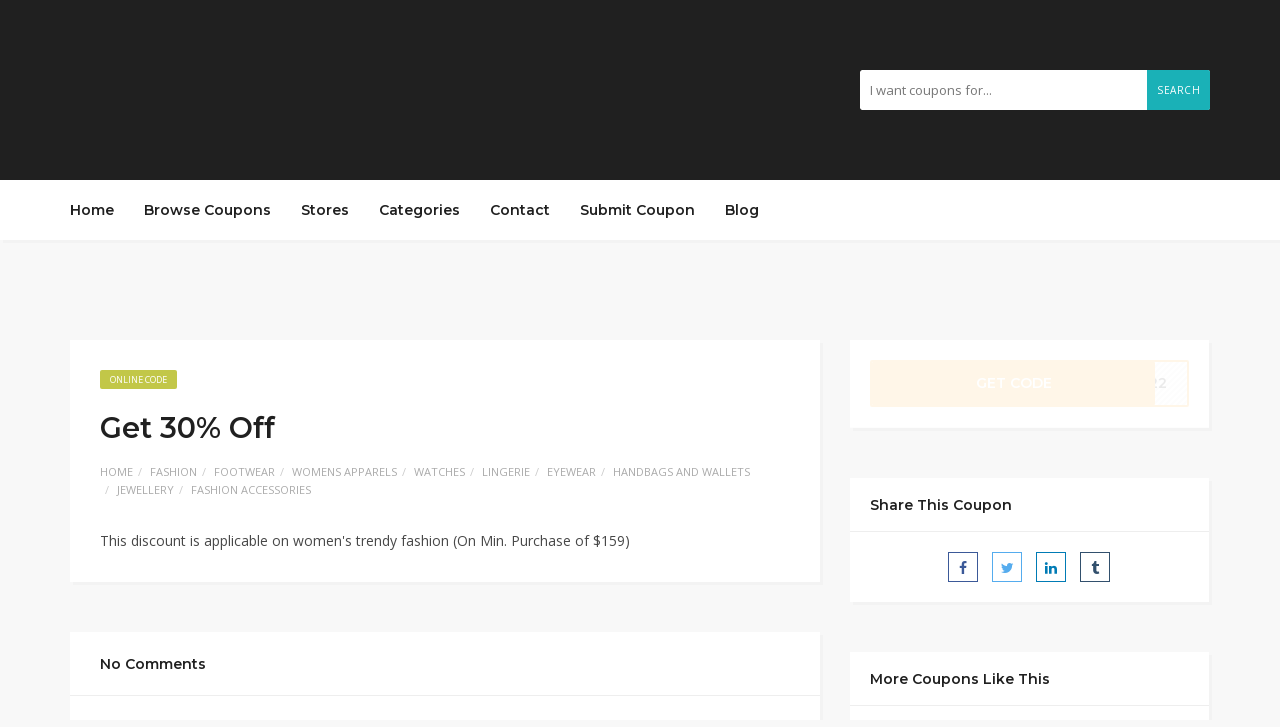

--- FILE ---
content_type: text/css
request_url: https://savedollars.us/wp-content/themes/couponis-child/style.css?ver=6.8.3
body_size: -197
content:
/*
Theme Name: Couponis Child Theme
Author: SpoonThemes
Theme URI: http://demo.spoonthemes.net/themes/couponis/
Author URI: http://themeforest.net/user/spoonthemes
License: GPL 2.0
Template: couponis
License URI: license.txt
Description:  Affiliate & Submitting Coupons WordPress Theme
Version: 1.0
Tags: grid-layout
*/